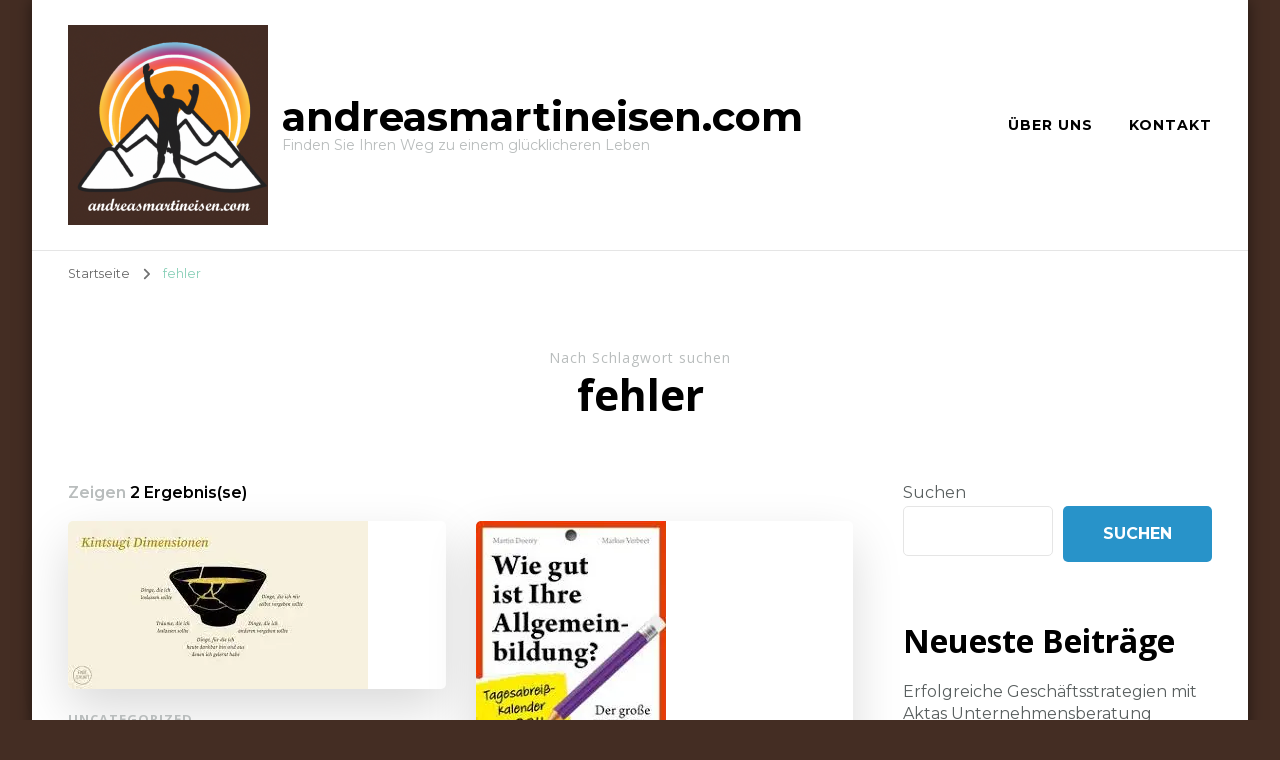

--- FILE ---
content_type: text/html; charset=UTF-8
request_url: https://andreasmartineisen.com/tag/fehler/
body_size: 15415
content:
    <!DOCTYPE html>
    <html lang="de">
    <head itemscope itemtype="http://schema.org/WebSite">
	    <meta charset="UTF-8">
    <meta name="viewport" content="width=device-width, initial-scale=1">
    <link rel="profile" href="http://gmpg.org/xfn/11">
    <meta name='robots' content='index, follow, max-image-preview:large, max-snippet:-1, max-video-preview:-1' />

	<!-- This site is optimized with the Yoast SEO plugin v26.7 - https://yoast.com/wordpress/plugins/seo/ -->
	<title>fehler Archive - andreasmartineisen.com</title>
	<link rel="canonical" href="https://andreasmartineisen.com/tag/fehler/" />
	<meta property="og:locale" content="de_DE" />
	<meta property="og:type" content="article" />
	<meta property="og:title" content="fehler Archive - andreasmartineisen.com" />
	<meta property="og:url" content="https://andreasmartineisen.com/tag/fehler/" />
	<meta property="og:site_name" content="andreasmartineisen.com" />
	<meta name="twitter:card" content="summary_large_image" />
	<script type="application/ld+json" class="yoast-schema-graph">{"@context":"https://schema.org","@graph":[{"@type":"CollectionPage","@id":"https://andreasmartineisen.com/tag/fehler/","url":"https://andreasmartineisen.com/tag/fehler/","name":"fehler Archive - andreasmartineisen.com","isPartOf":{"@id":"https://andreasmartineisen.com/#website"},"primaryImageOfPage":{"@id":"https://andreasmartineisen.com/tag/fehler/#primaryimage"},"image":{"@id":"https://andreasmartineisen.com/tag/fehler/#primaryimage"},"thumbnailUrl":"https://i0.wp.com/andreasmartineisen.com/wp-content/uploads/2023/11/kintsugi-philosophie-0.jpg?fit=300%2C168&ssl=1","breadcrumb":{"@id":"https://andreasmartineisen.com/tag/fehler/#breadcrumb"},"inLanguage":"de"},{"@type":"ImageObject","inLanguage":"de","@id":"https://andreasmartineisen.com/tag/fehler/#primaryimage","url":"https://i0.wp.com/andreasmartineisen.com/wp-content/uploads/2023/11/kintsugi-philosophie-0.jpg?fit=300%2C168&ssl=1","contentUrl":"https://i0.wp.com/andreasmartineisen.com/wp-content/uploads/2023/11/kintsugi-philosophie-0.jpg?fit=300%2C168&ssl=1","width":300,"height":168,"caption":"kintsugi philosophie"},{"@type":"BreadcrumbList","@id":"https://andreasmartineisen.com/tag/fehler/#breadcrumb","itemListElement":[{"@type":"ListItem","position":1,"name":"Startseite","item":"https://andreasmartineisen.com/"},{"@type":"ListItem","position":2,"name":"fehler"}]},{"@type":"WebSite","@id":"https://andreasmartineisen.com/#website","url":"https://andreasmartineisen.com/","name":"andreasmartineisen.com","description":"Finden Sie Ihren Weg zu einem glücklicheren Leben ","publisher":{"@id":"https://andreasmartineisen.com/#organization"},"potentialAction":[{"@type":"SearchAction","target":{"@type":"EntryPoint","urlTemplate":"https://andreasmartineisen.com/?s={search_term_string}"},"query-input":{"@type":"PropertyValueSpecification","valueRequired":true,"valueName":"search_term_string"}}],"inLanguage":"de"},{"@type":"Organization","@id":"https://andreasmartineisen.com/#organization","name":"andreasmartineisen.com","url":"https://andreasmartineisen.com/","logo":{"@type":"ImageObject","inLanguage":"de","@id":"https://andreasmartineisen.com/#/schema/logo/image/","url":"https://i0.wp.com/andreasmartineisen.com/wp-content/uploads/2023/01/logo-1.png?fit=200%2C200&ssl=1","contentUrl":"https://i0.wp.com/andreasmartineisen.com/wp-content/uploads/2023/01/logo-1.png?fit=200%2C200&ssl=1","width":200,"height":200,"caption":"andreasmartineisen.com"},"image":{"@id":"https://andreasmartineisen.com/#/schema/logo/image/"}}]}</script>
	<!-- / Yoast SEO plugin. -->


<link rel='dns-prefetch' href='//stats.wp.com' />
<link rel='dns-prefetch' href='//fonts.googleapis.com' />
<link rel='preconnect' href='//i0.wp.com' />
<link rel='preconnect' href='//c0.wp.com' />
<link rel="alternate" type="application/rss+xml" title="andreasmartineisen.com &raquo; Feed" href="https://andreasmartineisen.com/feed/" />
<link rel="alternate" type="application/rss+xml" title="andreasmartineisen.com &raquo; Kommentar-Feed" href="https://andreasmartineisen.com/comments/feed/" />
<link rel="alternate" type="application/rss+xml" title="andreasmartineisen.com &raquo; fehler Schlagwort-Feed" href="https://andreasmartineisen.com/tag/fehler/feed/" />
<style id='wp-img-auto-sizes-contain-inline-css' type='text/css'>
img:is([sizes=auto i],[sizes^="auto," i]){contain-intrinsic-size:3000px 1500px}
/*# sourceURL=wp-img-auto-sizes-contain-inline-css */
</style>
<style id='wp-emoji-styles-inline-css' type='text/css'>

	img.wp-smiley, img.emoji {
		display: inline !important;
		border: none !important;
		box-shadow: none !important;
		height: 1em !important;
		width: 1em !important;
		margin: 0 0.07em !important;
		vertical-align: -0.1em !important;
		background: none !important;
		padding: 0 !important;
	}
/*# sourceURL=wp-emoji-styles-inline-css */
</style>
<style id='wp-block-library-inline-css' type='text/css'>
:root{--wp-block-synced-color:#7a00df;--wp-block-synced-color--rgb:122,0,223;--wp-bound-block-color:var(--wp-block-synced-color);--wp-editor-canvas-background:#ddd;--wp-admin-theme-color:#007cba;--wp-admin-theme-color--rgb:0,124,186;--wp-admin-theme-color-darker-10:#006ba1;--wp-admin-theme-color-darker-10--rgb:0,107,160.5;--wp-admin-theme-color-darker-20:#005a87;--wp-admin-theme-color-darker-20--rgb:0,90,135;--wp-admin-border-width-focus:2px}@media (min-resolution:192dpi){:root{--wp-admin-border-width-focus:1.5px}}.wp-element-button{cursor:pointer}:root .has-very-light-gray-background-color{background-color:#eee}:root .has-very-dark-gray-background-color{background-color:#313131}:root .has-very-light-gray-color{color:#eee}:root .has-very-dark-gray-color{color:#313131}:root .has-vivid-green-cyan-to-vivid-cyan-blue-gradient-background{background:linear-gradient(135deg,#00d084,#0693e3)}:root .has-purple-crush-gradient-background{background:linear-gradient(135deg,#34e2e4,#4721fb 50%,#ab1dfe)}:root .has-hazy-dawn-gradient-background{background:linear-gradient(135deg,#faaca8,#dad0ec)}:root .has-subdued-olive-gradient-background{background:linear-gradient(135deg,#fafae1,#67a671)}:root .has-atomic-cream-gradient-background{background:linear-gradient(135deg,#fdd79a,#004a59)}:root .has-nightshade-gradient-background{background:linear-gradient(135deg,#330968,#31cdcf)}:root .has-midnight-gradient-background{background:linear-gradient(135deg,#020381,#2874fc)}:root{--wp--preset--font-size--normal:16px;--wp--preset--font-size--huge:42px}.has-regular-font-size{font-size:1em}.has-larger-font-size{font-size:2.625em}.has-normal-font-size{font-size:var(--wp--preset--font-size--normal)}.has-huge-font-size{font-size:var(--wp--preset--font-size--huge)}.has-text-align-center{text-align:center}.has-text-align-left{text-align:left}.has-text-align-right{text-align:right}.has-fit-text{white-space:nowrap!important}#end-resizable-editor-section{display:none}.aligncenter{clear:both}.items-justified-left{justify-content:flex-start}.items-justified-center{justify-content:center}.items-justified-right{justify-content:flex-end}.items-justified-space-between{justify-content:space-between}.screen-reader-text{border:0;clip-path:inset(50%);height:1px;margin:-1px;overflow:hidden;padding:0;position:absolute;width:1px;word-wrap:normal!important}.screen-reader-text:focus{background-color:#ddd;clip-path:none;color:#444;display:block;font-size:1em;height:auto;left:5px;line-height:normal;padding:15px 23px 14px;text-decoration:none;top:5px;width:auto;z-index:100000}html :where(.has-border-color){border-style:solid}html :where([style*=border-top-color]){border-top-style:solid}html :where([style*=border-right-color]){border-right-style:solid}html :where([style*=border-bottom-color]){border-bottom-style:solid}html :where([style*=border-left-color]){border-left-style:solid}html :where([style*=border-width]){border-style:solid}html :where([style*=border-top-width]){border-top-style:solid}html :where([style*=border-right-width]){border-right-style:solid}html :where([style*=border-bottom-width]){border-bottom-style:solid}html :where([style*=border-left-width]){border-left-style:solid}html :where(img[class*=wp-image-]){height:auto;max-width:100%}:where(figure){margin:0 0 1em}html :where(.is-position-sticky){--wp-admin--admin-bar--position-offset:var(--wp-admin--admin-bar--height,0px)}@media screen and (max-width:600px){html :where(.is-position-sticky){--wp-admin--admin-bar--position-offset:0px}}

/*# sourceURL=wp-block-library-inline-css */
</style><style id='wp-block-archives-inline-css' type='text/css'>
.wp-block-archives{box-sizing:border-box}.wp-block-archives-dropdown label{display:block}
/*# sourceURL=https://c0.wp.com/c/6.9/wp-includes/blocks/archives/style.min.css */
</style>
<style id='wp-block-categories-inline-css' type='text/css'>
.wp-block-categories{box-sizing:border-box}.wp-block-categories.alignleft{margin-right:2em}.wp-block-categories.alignright{margin-left:2em}.wp-block-categories.wp-block-categories-dropdown.aligncenter{text-align:center}.wp-block-categories .wp-block-categories__label{display:block;width:100%}
/*# sourceURL=https://c0.wp.com/c/6.9/wp-includes/blocks/categories/style.min.css */
</style>
<style id='wp-block-heading-inline-css' type='text/css'>
h1:where(.wp-block-heading).has-background,h2:where(.wp-block-heading).has-background,h3:where(.wp-block-heading).has-background,h4:where(.wp-block-heading).has-background,h5:where(.wp-block-heading).has-background,h6:where(.wp-block-heading).has-background{padding:1.25em 2.375em}h1.has-text-align-left[style*=writing-mode]:where([style*=vertical-lr]),h1.has-text-align-right[style*=writing-mode]:where([style*=vertical-rl]),h2.has-text-align-left[style*=writing-mode]:where([style*=vertical-lr]),h2.has-text-align-right[style*=writing-mode]:where([style*=vertical-rl]),h3.has-text-align-left[style*=writing-mode]:where([style*=vertical-lr]),h3.has-text-align-right[style*=writing-mode]:where([style*=vertical-rl]),h4.has-text-align-left[style*=writing-mode]:where([style*=vertical-lr]),h4.has-text-align-right[style*=writing-mode]:where([style*=vertical-rl]),h5.has-text-align-left[style*=writing-mode]:where([style*=vertical-lr]),h5.has-text-align-right[style*=writing-mode]:where([style*=vertical-rl]),h6.has-text-align-left[style*=writing-mode]:where([style*=vertical-lr]),h6.has-text-align-right[style*=writing-mode]:where([style*=vertical-rl]){rotate:180deg}
/*# sourceURL=https://c0.wp.com/c/6.9/wp-includes/blocks/heading/style.min.css */
</style>
<style id='wp-block-latest-comments-inline-css' type='text/css'>
ol.wp-block-latest-comments{box-sizing:border-box;margin-left:0}:where(.wp-block-latest-comments:not([style*=line-height] .wp-block-latest-comments__comment)){line-height:1.1}:where(.wp-block-latest-comments:not([style*=line-height] .wp-block-latest-comments__comment-excerpt p)){line-height:1.8}.has-dates :where(.wp-block-latest-comments:not([style*=line-height])),.has-excerpts :where(.wp-block-latest-comments:not([style*=line-height])){line-height:1.5}.wp-block-latest-comments .wp-block-latest-comments{padding-left:0}.wp-block-latest-comments__comment{list-style:none;margin-bottom:1em}.has-avatars .wp-block-latest-comments__comment{list-style:none;min-height:2.25em}.has-avatars .wp-block-latest-comments__comment .wp-block-latest-comments__comment-excerpt,.has-avatars .wp-block-latest-comments__comment .wp-block-latest-comments__comment-meta{margin-left:3.25em}.wp-block-latest-comments__comment-excerpt p{font-size:.875em;margin:.36em 0 1.4em}.wp-block-latest-comments__comment-date{display:block;font-size:.75em}.wp-block-latest-comments .avatar,.wp-block-latest-comments__comment-avatar{border-radius:1.5em;display:block;float:left;height:2.5em;margin-right:.75em;width:2.5em}.wp-block-latest-comments[class*=-font-size] a,.wp-block-latest-comments[style*=font-size] a{font-size:inherit}
/*# sourceURL=https://c0.wp.com/c/6.9/wp-includes/blocks/latest-comments/style.min.css */
</style>
<style id='wp-block-latest-posts-inline-css' type='text/css'>
.wp-block-latest-posts{box-sizing:border-box}.wp-block-latest-posts.alignleft{margin-right:2em}.wp-block-latest-posts.alignright{margin-left:2em}.wp-block-latest-posts.wp-block-latest-posts__list{list-style:none}.wp-block-latest-posts.wp-block-latest-posts__list li{clear:both;overflow-wrap:break-word}.wp-block-latest-posts.is-grid{display:flex;flex-wrap:wrap}.wp-block-latest-posts.is-grid li{margin:0 1.25em 1.25em 0;width:100%}@media (min-width:600px){.wp-block-latest-posts.columns-2 li{width:calc(50% - .625em)}.wp-block-latest-posts.columns-2 li:nth-child(2n){margin-right:0}.wp-block-latest-posts.columns-3 li{width:calc(33.33333% - .83333em)}.wp-block-latest-posts.columns-3 li:nth-child(3n){margin-right:0}.wp-block-latest-posts.columns-4 li{width:calc(25% - .9375em)}.wp-block-latest-posts.columns-4 li:nth-child(4n){margin-right:0}.wp-block-latest-posts.columns-5 li{width:calc(20% - 1em)}.wp-block-latest-posts.columns-5 li:nth-child(5n){margin-right:0}.wp-block-latest-posts.columns-6 li{width:calc(16.66667% - 1.04167em)}.wp-block-latest-posts.columns-6 li:nth-child(6n){margin-right:0}}:root :where(.wp-block-latest-posts.is-grid){padding:0}:root :where(.wp-block-latest-posts.wp-block-latest-posts__list){padding-left:0}.wp-block-latest-posts__post-author,.wp-block-latest-posts__post-date{display:block;font-size:.8125em}.wp-block-latest-posts__post-excerpt,.wp-block-latest-posts__post-full-content{margin-bottom:1em;margin-top:.5em}.wp-block-latest-posts__featured-image a{display:inline-block}.wp-block-latest-posts__featured-image img{height:auto;max-width:100%;width:auto}.wp-block-latest-posts__featured-image.alignleft{float:left;margin-right:1em}.wp-block-latest-posts__featured-image.alignright{float:right;margin-left:1em}.wp-block-latest-posts__featured-image.aligncenter{margin-bottom:1em;text-align:center}
/*# sourceURL=https://c0.wp.com/c/6.9/wp-includes/blocks/latest-posts/style.min.css */
</style>
<style id='wp-block-search-inline-css' type='text/css'>
.wp-block-search__button{margin-left:10px;word-break:normal}.wp-block-search__button.has-icon{line-height:0}.wp-block-search__button svg{height:1.25em;min-height:24px;min-width:24px;width:1.25em;fill:currentColor;vertical-align:text-bottom}:where(.wp-block-search__button){border:1px solid #ccc;padding:6px 10px}.wp-block-search__inside-wrapper{display:flex;flex:auto;flex-wrap:nowrap;max-width:100%}.wp-block-search__label{width:100%}.wp-block-search.wp-block-search__button-only .wp-block-search__button{box-sizing:border-box;display:flex;flex-shrink:0;justify-content:center;margin-left:0;max-width:100%}.wp-block-search.wp-block-search__button-only .wp-block-search__inside-wrapper{min-width:0!important;transition-property:width}.wp-block-search.wp-block-search__button-only .wp-block-search__input{flex-basis:100%;transition-duration:.3s}.wp-block-search.wp-block-search__button-only.wp-block-search__searchfield-hidden,.wp-block-search.wp-block-search__button-only.wp-block-search__searchfield-hidden .wp-block-search__inside-wrapper{overflow:hidden}.wp-block-search.wp-block-search__button-only.wp-block-search__searchfield-hidden .wp-block-search__input{border-left-width:0!important;border-right-width:0!important;flex-basis:0;flex-grow:0;margin:0;min-width:0!important;padding-left:0!important;padding-right:0!important;width:0!important}:where(.wp-block-search__input){appearance:none;border:1px solid #949494;flex-grow:1;font-family:inherit;font-size:inherit;font-style:inherit;font-weight:inherit;letter-spacing:inherit;line-height:inherit;margin-left:0;margin-right:0;min-width:3rem;padding:8px;text-decoration:unset!important;text-transform:inherit}:where(.wp-block-search__button-inside .wp-block-search__inside-wrapper){background-color:#fff;border:1px solid #949494;box-sizing:border-box;padding:4px}:where(.wp-block-search__button-inside .wp-block-search__inside-wrapper) .wp-block-search__input{border:none;border-radius:0;padding:0 4px}:where(.wp-block-search__button-inside .wp-block-search__inside-wrapper) .wp-block-search__input:focus{outline:none}:where(.wp-block-search__button-inside .wp-block-search__inside-wrapper) :where(.wp-block-search__button){padding:4px 8px}.wp-block-search.aligncenter .wp-block-search__inside-wrapper{margin:auto}.wp-block[data-align=right] .wp-block-search.wp-block-search__button-only .wp-block-search__inside-wrapper{float:right}
/*# sourceURL=https://c0.wp.com/c/6.9/wp-includes/blocks/search/style.min.css */
</style>
<style id='wp-block-group-inline-css' type='text/css'>
.wp-block-group{box-sizing:border-box}:where(.wp-block-group.wp-block-group-is-layout-constrained){position:relative}
/*# sourceURL=https://c0.wp.com/c/6.9/wp-includes/blocks/group/style.min.css */
</style>
<style id='global-styles-inline-css' type='text/css'>
:root{--wp--preset--aspect-ratio--square: 1;--wp--preset--aspect-ratio--4-3: 4/3;--wp--preset--aspect-ratio--3-4: 3/4;--wp--preset--aspect-ratio--3-2: 3/2;--wp--preset--aspect-ratio--2-3: 2/3;--wp--preset--aspect-ratio--16-9: 16/9;--wp--preset--aspect-ratio--9-16: 9/16;--wp--preset--color--black: #000000;--wp--preset--color--cyan-bluish-gray: #abb8c3;--wp--preset--color--white: #ffffff;--wp--preset--color--pale-pink: #f78da7;--wp--preset--color--vivid-red: #cf2e2e;--wp--preset--color--luminous-vivid-orange: #ff6900;--wp--preset--color--luminous-vivid-amber: #fcb900;--wp--preset--color--light-green-cyan: #7bdcb5;--wp--preset--color--vivid-green-cyan: #00d084;--wp--preset--color--pale-cyan-blue: #8ed1fc;--wp--preset--color--vivid-cyan-blue: #0693e3;--wp--preset--color--vivid-purple: #9b51e0;--wp--preset--gradient--vivid-cyan-blue-to-vivid-purple: linear-gradient(135deg,rgb(6,147,227) 0%,rgb(155,81,224) 100%);--wp--preset--gradient--light-green-cyan-to-vivid-green-cyan: linear-gradient(135deg,rgb(122,220,180) 0%,rgb(0,208,130) 100%);--wp--preset--gradient--luminous-vivid-amber-to-luminous-vivid-orange: linear-gradient(135deg,rgb(252,185,0) 0%,rgb(255,105,0) 100%);--wp--preset--gradient--luminous-vivid-orange-to-vivid-red: linear-gradient(135deg,rgb(255,105,0) 0%,rgb(207,46,46) 100%);--wp--preset--gradient--very-light-gray-to-cyan-bluish-gray: linear-gradient(135deg,rgb(238,238,238) 0%,rgb(169,184,195) 100%);--wp--preset--gradient--cool-to-warm-spectrum: linear-gradient(135deg,rgb(74,234,220) 0%,rgb(151,120,209) 20%,rgb(207,42,186) 40%,rgb(238,44,130) 60%,rgb(251,105,98) 80%,rgb(254,248,76) 100%);--wp--preset--gradient--blush-light-purple: linear-gradient(135deg,rgb(255,206,236) 0%,rgb(152,150,240) 100%);--wp--preset--gradient--blush-bordeaux: linear-gradient(135deg,rgb(254,205,165) 0%,rgb(254,45,45) 50%,rgb(107,0,62) 100%);--wp--preset--gradient--luminous-dusk: linear-gradient(135deg,rgb(255,203,112) 0%,rgb(199,81,192) 50%,rgb(65,88,208) 100%);--wp--preset--gradient--pale-ocean: linear-gradient(135deg,rgb(255,245,203) 0%,rgb(182,227,212) 50%,rgb(51,167,181) 100%);--wp--preset--gradient--electric-grass: linear-gradient(135deg,rgb(202,248,128) 0%,rgb(113,206,126) 100%);--wp--preset--gradient--midnight: linear-gradient(135deg,rgb(2,3,129) 0%,rgb(40,116,252) 100%);--wp--preset--font-size--small: 13px;--wp--preset--font-size--medium: 20px;--wp--preset--font-size--large: 36px;--wp--preset--font-size--x-large: 42px;--wp--preset--spacing--20: 0.44rem;--wp--preset--spacing--30: 0.67rem;--wp--preset--spacing--40: 1rem;--wp--preset--spacing--50: 1.5rem;--wp--preset--spacing--60: 2.25rem;--wp--preset--spacing--70: 3.38rem;--wp--preset--spacing--80: 5.06rem;--wp--preset--shadow--natural: 6px 6px 9px rgba(0, 0, 0, 0.2);--wp--preset--shadow--deep: 12px 12px 50px rgba(0, 0, 0, 0.4);--wp--preset--shadow--sharp: 6px 6px 0px rgba(0, 0, 0, 0.2);--wp--preset--shadow--outlined: 6px 6px 0px -3px rgb(255, 255, 255), 6px 6px rgb(0, 0, 0);--wp--preset--shadow--crisp: 6px 6px 0px rgb(0, 0, 0);}:where(.is-layout-flex){gap: 0.5em;}:where(.is-layout-grid){gap: 0.5em;}body .is-layout-flex{display: flex;}.is-layout-flex{flex-wrap: wrap;align-items: center;}.is-layout-flex > :is(*, div){margin: 0;}body .is-layout-grid{display: grid;}.is-layout-grid > :is(*, div){margin: 0;}:where(.wp-block-columns.is-layout-flex){gap: 2em;}:where(.wp-block-columns.is-layout-grid){gap: 2em;}:where(.wp-block-post-template.is-layout-flex){gap: 1.25em;}:where(.wp-block-post-template.is-layout-grid){gap: 1.25em;}.has-black-color{color: var(--wp--preset--color--black) !important;}.has-cyan-bluish-gray-color{color: var(--wp--preset--color--cyan-bluish-gray) !important;}.has-white-color{color: var(--wp--preset--color--white) !important;}.has-pale-pink-color{color: var(--wp--preset--color--pale-pink) !important;}.has-vivid-red-color{color: var(--wp--preset--color--vivid-red) !important;}.has-luminous-vivid-orange-color{color: var(--wp--preset--color--luminous-vivid-orange) !important;}.has-luminous-vivid-amber-color{color: var(--wp--preset--color--luminous-vivid-amber) !important;}.has-light-green-cyan-color{color: var(--wp--preset--color--light-green-cyan) !important;}.has-vivid-green-cyan-color{color: var(--wp--preset--color--vivid-green-cyan) !important;}.has-pale-cyan-blue-color{color: var(--wp--preset--color--pale-cyan-blue) !important;}.has-vivid-cyan-blue-color{color: var(--wp--preset--color--vivid-cyan-blue) !important;}.has-vivid-purple-color{color: var(--wp--preset--color--vivid-purple) !important;}.has-black-background-color{background-color: var(--wp--preset--color--black) !important;}.has-cyan-bluish-gray-background-color{background-color: var(--wp--preset--color--cyan-bluish-gray) !important;}.has-white-background-color{background-color: var(--wp--preset--color--white) !important;}.has-pale-pink-background-color{background-color: var(--wp--preset--color--pale-pink) !important;}.has-vivid-red-background-color{background-color: var(--wp--preset--color--vivid-red) !important;}.has-luminous-vivid-orange-background-color{background-color: var(--wp--preset--color--luminous-vivid-orange) !important;}.has-luminous-vivid-amber-background-color{background-color: var(--wp--preset--color--luminous-vivid-amber) !important;}.has-light-green-cyan-background-color{background-color: var(--wp--preset--color--light-green-cyan) !important;}.has-vivid-green-cyan-background-color{background-color: var(--wp--preset--color--vivid-green-cyan) !important;}.has-pale-cyan-blue-background-color{background-color: var(--wp--preset--color--pale-cyan-blue) !important;}.has-vivid-cyan-blue-background-color{background-color: var(--wp--preset--color--vivid-cyan-blue) !important;}.has-vivid-purple-background-color{background-color: var(--wp--preset--color--vivid-purple) !important;}.has-black-border-color{border-color: var(--wp--preset--color--black) !important;}.has-cyan-bluish-gray-border-color{border-color: var(--wp--preset--color--cyan-bluish-gray) !important;}.has-white-border-color{border-color: var(--wp--preset--color--white) !important;}.has-pale-pink-border-color{border-color: var(--wp--preset--color--pale-pink) !important;}.has-vivid-red-border-color{border-color: var(--wp--preset--color--vivid-red) !important;}.has-luminous-vivid-orange-border-color{border-color: var(--wp--preset--color--luminous-vivid-orange) !important;}.has-luminous-vivid-amber-border-color{border-color: var(--wp--preset--color--luminous-vivid-amber) !important;}.has-light-green-cyan-border-color{border-color: var(--wp--preset--color--light-green-cyan) !important;}.has-vivid-green-cyan-border-color{border-color: var(--wp--preset--color--vivid-green-cyan) !important;}.has-pale-cyan-blue-border-color{border-color: var(--wp--preset--color--pale-cyan-blue) !important;}.has-vivid-cyan-blue-border-color{border-color: var(--wp--preset--color--vivid-cyan-blue) !important;}.has-vivid-purple-border-color{border-color: var(--wp--preset--color--vivid-purple) !important;}.has-vivid-cyan-blue-to-vivid-purple-gradient-background{background: var(--wp--preset--gradient--vivid-cyan-blue-to-vivid-purple) !important;}.has-light-green-cyan-to-vivid-green-cyan-gradient-background{background: var(--wp--preset--gradient--light-green-cyan-to-vivid-green-cyan) !important;}.has-luminous-vivid-amber-to-luminous-vivid-orange-gradient-background{background: var(--wp--preset--gradient--luminous-vivid-amber-to-luminous-vivid-orange) !important;}.has-luminous-vivid-orange-to-vivid-red-gradient-background{background: var(--wp--preset--gradient--luminous-vivid-orange-to-vivid-red) !important;}.has-very-light-gray-to-cyan-bluish-gray-gradient-background{background: var(--wp--preset--gradient--very-light-gray-to-cyan-bluish-gray) !important;}.has-cool-to-warm-spectrum-gradient-background{background: var(--wp--preset--gradient--cool-to-warm-spectrum) !important;}.has-blush-light-purple-gradient-background{background: var(--wp--preset--gradient--blush-light-purple) !important;}.has-blush-bordeaux-gradient-background{background: var(--wp--preset--gradient--blush-bordeaux) !important;}.has-luminous-dusk-gradient-background{background: var(--wp--preset--gradient--luminous-dusk) !important;}.has-pale-ocean-gradient-background{background: var(--wp--preset--gradient--pale-ocean) !important;}.has-electric-grass-gradient-background{background: var(--wp--preset--gradient--electric-grass) !important;}.has-midnight-gradient-background{background: var(--wp--preset--gradient--midnight) !important;}.has-small-font-size{font-size: var(--wp--preset--font-size--small) !important;}.has-medium-font-size{font-size: var(--wp--preset--font-size--medium) !important;}.has-large-font-size{font-size: var(--wp--preset--font-size--large) !important;}.has-x-large-font-size{font-size: var(--wp--preset--font-size--x-large) !important;}
/*# sourceURL=global-styles-inline-css */
</style>

<style id='classic-theme-styles-inline-css' type='text/css'>
/*! This file is auto-generated */
.wp-block-button__link{color:#fff;background-color:#32373c;border-radius:9999px;box-shadow:none;text-decoration:none;padding:calc(.667em + 2px) calc(1.333em + 2px);font-size:1.125em}.wp-block-file__button{background:#32373c;color:#fff;text-decoration:none}
/*# sourceURL=/wp-includes/css/classic-themes.min.css */
</style>
<link rel='stylesheet' id='cptch_stylesheet-css' href='https://andreasmartineisen.com/wp-content/plugins/captcha-bws/css/front_end_style.css?ver=5.2.7' type='text/css' media='all' />
<link rel='stylesheet' id='dashicons-css' href='https://c0.wp.com/c/6.9/wp-includes/css/dashicons.min.css' type='text/css' media='all' />
<link rel='stylesheet' id='cptch_desktop_style-css' href='https://andreasmartineisen.com/wp-content/plugins/captcha-bws/css/desktop_style.css?ver=5.2.7' type='text/css' media='all' />
<link rel='stylesheet' id='owl-carousel-css' href='https://andreasmartineisen.com/wp-content/themes/blossom-coach/css/owl.carousel.min.css?ver=2.2.1' type='text/css' media='all' />
<link rel='stylesheet' id='animate-css' href='https://andreasmartineisen.com/wp-content/themes/blossom-coach/css/animate.min.css?ver=3.5.2' type='text/css' media='all' />
<link rel='stylesheet' id='blossom-coach-google-fonts-css' href='https://fonts.googleapis.com/css?family=Montserrat%3A100%2C200%2C300%2Cregular%2C500%2C600%2C700%2C800%2C900%2C100italic%2C200italic%2C300italic%2Citalic%2C500italic%2C600italic%2C700italic%2C800italic%2C900italic%7COpen+Sans%3A300%2Cregular%2C500%2C600%2C700%2C800%2C300italic%2Citalic%2C500italic%2C600italic%2C700italic%2C800italic%7CMontserrat%3A700' type='text/css' media='all' />
<link rel='stylesheet' id='life-coach-parent-style-css' href='https://andreasmartineisen.com/wp-content/themes/blossom-coach/style.css?ver=6.9' type='text/css' media='all' />
<link rel='stylesheet' id='blossom-coach-css' href='https://andreasmartineisen.com/wp-content/themes/life-coach/style.css?ver=1.1.1' type='text/css' media='all' />
<style id='blossom-coach-inline-css' type='text/css'>


    :root {
        --primary-font: Montserrat;
        --secondary-font: Open Sans;
    }
    
    .site-title, 
    .site-title-wrap .site-title{
        font-size   : 40px;
        font-family : Montserrat;
        font-weight : 700;
        font-style  : normal;
    }
    
    section#wheeloflife_section {
        background-color: #ecf9f5;
    }
/*# sourceURL=blossom-coach-inline-css */
</style>
<script type="text/javascript" src="https://c0.wp.com/c/6.9/wp-includes/js/jquery/jquery.min.js" id="jquery-core-js"></script>
<script type="text/javascript" src="https://c0.wp.com/c/6.9/wp-includes/js/jquery/jquery-migrate.min.js" id="jquery-migrate-js"></script>
<link rel="https://api.w.org/" href="https://andreasmartineisen.com/wp-json/" /><link rel="alternate" title="JSON" type="application/json" href="https://andreasmartineisen.com/wp-json/wp/v2/tags/589" /><link rel="EditURI" type="application/rsd+xml" title="RSD" href="https://andreasmartineisen.com/xmlrpc.php?rsd" />
<meta name="generator" content="WordPress 6.9" />
	<style>img#wpstats{display:none}</style>
		<link rel="apple-touch-icon" sizes="180x180" href="/wp-content/uploads/fbrfg/apple-touch-icon.png">
<link rel="icon" type="image/png" sizes="32x32" href="/wp-content/uploads/fbrfg/favicon-32x32.png">
<link rel="icon" type="image/png" sizes="16x16" href="/wp-content/uploads/fbrfg/favicon-16x16.png">
<link rel="manifest" href="/wp-content/uploads/fbrfg/site.webmanifest">
<link rel="mask-icon" href="/wp-content/uploads/fbrfg/safari-pinned-tab.svg" color="#5bbad5">
<link rel="shortcut icon" href="/wp-content/uploads/fbrfg/favicon.ico">
<meta name="msapplication-TileColor" content="#da532c">
<meta name="msapplication-config" content="/wp-content/uploads/fbrfg/browserconfig.xml">
<meta name="theme-color" content="#ffffff"><style type="text/css" id="custom-background-css">
body.custom-background { background-color: #442d23; }
</style>
	</head>

<body class="archive tag tag-fehler tag-589 custom-background wp-custom-logo wp-theme-blossom-coach wp-child-theme-life-coach hfeed custom-background-color grid-view rightsidebar" itemscope itemtype="http://schema.org/WebPage">

    <div id="page" class="site"><a aria-label="Zum Inhalt springen" class="skip-link" href="#content">Zum Inhalt springen</a>
        <header id="masthead" class="site-header" itemscope itemtype="http://schema.org/WPHeader">		
		        
        <div class="main-header">
			<div class="wrapper">
                        <div class="site-branding icon-text" itemscope itemtype="http://schema.org/Organization">
            <div class="site-logo"><a href="https://andreasmartineisen.com/" class="custom-logo-link" rel="home"><img width="200" height="200" src="https://i0.wp.com/andreasmartineisen.com/wp-content/uploads/2023/01/logo-1.png?fit=200%2C200&amp;ssl=1" class="custom-logo" alt="andreasmartineisen.com" decoding="async" /></a></div><!-- .site-logo -->            <div class="site-title-wrap">                    <p class="site-title" itemprop="name"><a href="https://andreasmartineisen.com/" rel="home" itemprop="url">andreasmartineisen.com</a></p>
                                    <p class="site-description">Finden Sie Ihren Weg zu einem glücklicheren Leben </p>
                </div>        </div><!-- .site-branding -->
    				<div class="menu-wrap">				
                        <nav id="site-navigation" class="main-navigation" itemscope itemtype="http://schema.org/SiteNavigationElement">
        <button type="button" class="toggle-button" data-toggle-target=".main-menu-modal" data-toggle-body-class="showing-main-menu-modal" aria-expanded="false" data-set-focus=".close-main-nav-toggle" aria-label="Mobile Navigation">
            <span class="toggle-bar"></span>
            <span class="toggle-bar"></span>
            <span class="toggle-bar"></span>
        </button>
        <div class="primary-menu-list main-menu-modal cover-modal" data-modal-target-string=".main-menu-modal">
            <button class="close close-main-nav-toggle" data-toggle-target=".main-menu-modal" data-toggle-body-class="showing-main-menu-modal" aria-expanded="false" data-set-focus=".main-menu-modal" aria-label="Mobile Navigation"><span></span></button>
            <div class="mobile-menu" aria-label="Mobil">
                <div class="menu-menu-1-container"><ul id="primary-menu" class="menu main-menu-modal"><li id="menu-item-167" class="menu-item menu-item-type-post_type menu-item-object-page menu-item-167"><a href="https://andreasmartineisen.com/ueber-uns/">Über uns</a></li>
<li id="menu-item-206" class="menu-item menu-item-type-post_type menu-item-object-page menu-item-206"><a href="https://andreasmartineisen.com/kontakt/">Kontakt</a></li>
</ul></div>            </div>
        </div>
    </nav><!-- #site-navigation -->     
    				</div><!-- .menu-wrap -->
			</div><!-- .wrapper -->
		</div><!-- .main-header -->				
	</header><!-- .site-header -->
    <div class="breadcrumb-wrapper"><div class="wrapper">
                <div id="crumbs" itemscope itemtype="http://schema.org/BreadcrumbList"> 
                    <span itemprop="itemListElement" itemscope itemtype="http://schema.org/ListItem">
                        <a itemprop="item" href="https://andreasmartineisen.com"><span itemprop="name">Startseite</span></a>
                        <meta itemprop="position" content="1" />
                        <span class="separator"><i class="fa fa-angle-right"></i></span>
                    </span><span class="current" itemprop="itemListElement" itemscope itemtype="http://schema.org/ListItem"><a itemprop="item" href="https://andreasmartineisen.com/tag/fehler/"><span itemprop="name">fehler</span></a><meta itemprop="position" content="2" /></span></div></div></div><!-- .breadcrumb-wrapper -->        <div id="content" class="site-content">        
                        <header class="page-header">
    			<div class="wrapper">
                <p class="subtitle">Nach Schlagwort suchen</p> <h1 class="page-title">fehler</h1>                </div><!-- .wrapper -->
    		</header><!-- .page-header -->
                            <div class="wrapper">
            
	<div id="primary" class="content-area">
        
        <span class="showing-result">Zeigen <span class="result">2 Ergebnis(se)</span></span>        
		<main id="main" class="site-main">

		
<article id="post-785" class="post-785 post type-post status-publish format-standard has-post-thumbnail hentry category-uncategorized tag-annahme-von-imperfektionen tag-aesthetik tag-bruchstellen tag-einzigartige-muster-des-lebens tag-fehler tag-gemeinschaft-aufbauen tag-goldhaltiger-lack tag-japanische-kunstform tag-keramik tag-kintsugi tag-kintsugi-philosophie tag-neues-ganze tag-perfektion tag-philosophie-hinter-kintsugi tag-reparieren tag-restaurieren tag-rueckschlaege-und-enttaeuschungen tag-schoenheit-der-reparatur tag-schoenheit-in-bruchstellen tag-schwaechen tag-verurteilung tag-wachstum-durch-herausforderungen tag-zeit-fuer-reparatur-nehmen tag-zwischenmenschliche-beziehungen grid-sizer" itemscope itemtype="https://schema.org/Blog">
	    <figure class="post-thumbnail"><a href="https://andreasmartineisen.com/uncategorized/kintsugi-philosophie/" itemprop="thumbnailUrl"><img width="300" height="168" src="https://i0.wp.com/andreasmartineisen.com/wp-content/uploads/2023/11/kintsugi-philosophie-0.jpg?resize=300%2C168&amp;ssl=1" class="attachment-blossom-coach-latest size-blossom-coach-latest wp-post-image" alt="kintsugi philosophie" itemprop="image" decoding="async" fetchpriority="high" srcset="https://i0.wp.com/andreasmartineisen.com/wp-content/uploads/2023/11/kintsugi-philosophie-0.jpg?w=300&amp;ssl=1 300w, https://i0.wp.com/andreasmartineisen.com/wp-content/uploads/2023/11/kintsugi-philosophie-0.jpg?resize=107%2C60&amp;ssl=1 107w" sizes="(max-width: 300px) 100vw, 300px" /></a></figure>    </figure><!-- .post-thumbnail -->
        <div class="article-content-wrap">
        <header class="entry-header">
		<div class="entry-meta"><div class="category" itemprop="about"><a href="https://andreasmartineisen.com/category/uncategorized/" rel="category tag">Uncategorized</a></div></div><h3 class="entry-title" itemprop="headline"><a href="https://andreasmartineisen.com/uncategorized/kintsugi-philosophie/" rel="bookmark">Die Schönheit der Kintsugi-Philosophie: Das Gold der Reparatur</a></h3>	</header>         
        <div class="entry-content" itemprop="text">
		<p>Die Kintsugi-Philosophie: Die Schönheit der Reparatur In der heutigen schnelllebigen Welt, in der alles nach Perfektion strebt, scheint die Idee, etwas zu reparieren oder zu restaurieren, oft veraltet zu sein. Doch eine alte japanische Kunstform namens Kintsugi lehrt uns eine wertvolle Lektion über die Schönheit der Reparatur und die Akzeptanz von Imperfektion. Kintsugi ist eine &hellip; </p>
	</div><!-- .entry-content -->
    	<footer class="entry-footer">
		<a href="https://andreasmartineisen.com/uncategorized/kintsugi-philosophie/" class="btn-link">Weiter lesen</a>	</footer><!-- .entry-footer -->
	    </div><!-- .article-content-wrap -->
</article><!-- #post-785 -->

<article id="post-138" class="post-138 post type-post status-publish format-standard has-post-thumbnail hentry category-category tag-allgemein tag-andere-menschen-lernen tag-aufmerksamkeit tag-erfahrung tag-fehler tag-fehler-machen tag-freude-bereitet tag-gedanken-beobachten tag-lernen tag-negative-gedanken tag-negative-gedanken-abbauen-positive-konzentrieren-halte-dein-wort-ehrlichkeit-versprechen-einhalten-zeit-planen-stress-verme tag-negative-gedanken-vermeiden tag-positiv-denken tag-positive-einstellung tag-positive-einstellung-entwickeln tag-positive-einstellung-helfen tag-wissen tag-ziele-erreichen grid-sizer" itemscope itemtype="https://schema.org/Blog">
	    <figure class="post-thumbnail"><a href="https://andreasmartineisen.com/category/allgemein/" itemprop="thumbnailUrl"><img width="190" height="266" src="https://i0.wp.com/andreasmartineisen.com/wp-content/uploads/2023/01/allgemein-17.jpg?resize=190%2C266&amp;ssl=1" class="attachment-blossom-coach-latest size-blossom-coach-latest wp-post-image" alt="" itemprop="image" decoding="async" /></a></figure>    </figure><!-- .post-thumbnail -->
        <div class="article-content-wrap">
        <header class="entry-header">
		<div class="entry-meta"><div class="category" itemprop="about"><a href="https://andreasmartineisen.com/category/category/" rel="category tag">category</a></div></div><h3 class="entry-title" itemprop="headline"><a href="https://andreasmartineisen.com/category/allgemein/" rel="bookmark">6 Tipps für allgemeine Verbesserungen</a></h3>	</header>         
        <div class="entry-content" itemprop="text">
		<p>6 allgemeine Tipps Sei immer aufmerksam und lerne aus deinen Fehlern. Habe eine positive Einstellung und vermeide negative Gedanken. Halte dein Wort, sei ehrlich und halte Versprechen ein. Plane deine Zeit sorgfältig, um Stress zu vermeiden. Sei höflich zu anderen Menschen und respektiere ihre Meinungen und Gefühle. Mach dir kleine Ziele, um Erfolg zu erzielen &hellip; </p>
	</div><!-- .entry-content -->
    	<footer class="entry-footer">
		<a href="https://andreasmartineisen.com/category/allgemein/" class="btn-link">Weiter lesen</a>	</footer><!-- .entry-footer -->
	    </div><!-- .article-content-wrap -->
</article><!-- #post-138 -->

		</main><!-- #main -->
        
                
	</div><!-- #primary -->


<aside id="secondary" class="widget-area" itemscope itemtype="http://schema.org/WPSideBar">
	<section id="block-2" class="widget widget_block widget_search"><form role="search" method="get" action="https://andreasmartineisen.com/" class="wp-block-search__button-outside wp-block-search__text-button wp-block-search"    ><label class="wp-block-search__label" for="wp-block-search__input-1" >Suchen</label><div class="wp-block-search__inside-wrapper" ><input class="wp-block-search__input" id="wp-block-search__input-1" placeholder="" value="" type="search" name="s" required /><button aria-label="Suchen" class="wp-block-search__button wp-element-button" type="submit" >Suchen</button></div></form></section><section id="block-3" class="widget widget_block"><div class="wp-block-group"><div class="wp-block-group__inner-container is-layout-flow wp-block-group-is-layout-flow"><h2 class="wp-block-heading">Neueste Beiträge
</h2><ul class="wp-block-latest-posts__list wp-block-latest-posts"><li><a class="wp-block-latest-posts__post-title" href="https://andreasmartineisen.com/uncategorized/aktas-unternehmensberatung/">Erfolgreiche Geschäftsstrategien mit Aktas Unternehmensberatung</a></li>
<li><a class="wp-block-latest-posts__post-title" href="https://andreasmartineisen.com/jonas/hans-jonas-philosoph/">Die Philosophie des bedeutenden Denkers Hans Jonas</a></li>
<li><a class="wp-block-latest-posts__post-title" href="https://andreasmartineisen.com/uncategorized/alles-ist-vorherbestimmt-philosophie/">Die Philosophie der Vorherbestimmung: Alles ist vorherbestimmt</a></li>
<li><a class="wp-block-latest-posts__post-title" href="https://andreasmartineisen.com/hobbes/leviathan-philosophie/">Die politische Philosophie des Leviathan: Eine Analyse von Thomas Hobbes&#8216; Werk</a></li>
<li><a class="wp-block-latest-posts__post-title" href="https://andreasmartineisen.com/alh/alh-psychologischer-berater/">Die Bedeutung eines ALH Psychologischen Beraters in der Lebensberatung</a></li>
</ul></div></div></section><section id="block-4" class="widget widget_block"><div class="wp-block-group"><div class="wp-block-group__inner-container is-layout-flow wp-block-group-is-layout-flow"><h2 class="wp-block-heading">Neueste Kommentare
</h2><div class="no-comments wp-block-latest-comments">Es sind keine Kommentare vorhanden.</div></div></div></section><section id="block-5" class="widget widget_block"><div class="wp-block-group"><div class="wp-block-group__inner-container is-layout-flow wp-block-group-is-layout-flow"><h2 class="wp-block-heading">Archiv
</h2><ul class="wp-block-archives-list wp-block-archives">	<li><a href='https://andreasmartineisen.com/2026/01/'>Januar 2026</a></li>
	<li><a href='https://andreasmartineisen.com/2025/12/'>Dezember 2025</a></li>
	<li><a href='https://andreasmartineisen.com/2025/11/'>November 2025</a></li>
	<li><a href='https://andreasmartineisen.com/2025/10/'>Oktober 2025</a></li>
	<li><a href='https://andreasmartineisen.com/2025/09/'>September 2025</a></li>
	<li><a href='https://andreasmartineisen.com/2025/08/'>August 2025</a></li>
	<li><a href='https://andreasmartineisen.com/2025/07/'>Juli 2025</a></li>
	<li><a href='https://andreasmartineisen.com/2025/06/'>Juni 2025</a></li>
	<li><a href='https://andreasmartineisen.com/2025/05/'>Mai 2025</a></li>
	<li><a href='https://andreasmartineisen.com/2025/04/'>April 2025</a></li>
	<li><a href='https://andreasmartineisen.com/2025/03/'>März 2025</a></li>
	<li><a href='https://andreasmartineisen.com/2025/02/'>Februar 2025</a></li>
	<li><a href='https://andreasmartineisen.com/2025/01/'>Januar 2025</a></li>
	<li><a href='https://andreasmartineisen.com/2024/12/'>Dezember 2024</a></li>
	<li><a href='https://andreasmartineisen.com/2024/11/'>November 2024</a></li>
	<li><a href='https://andreasmartineisen.com/2024/10/'>Oktober 2024</a></li>
	<li><a href='https://andreasmartineisen.com/2024/09/'>September 2024</a></li>
	<li><a href='https://andreasmartineisen.com/2024/08/'>August 2024</a></li>
	<li><a href='https://andreasmartineisen.com/2024/07/'>Juli 2024</a></li>
	<li><a href='https://andreasmartineisen.com/2024/06/'>Juni 2024</a></li>
	<li><a href='https://andreasmartineisen.com/2024/05/'>Mai 2024</a></li>
	<li><a href='https://andreasmartineisen.com/2024/04/'>April 2024</a></li>
	<li><a href='https://andreasmartineisen.com/2024/03/'>März 2024</a></li>
	<li><a href='https://andreasmartineisen.com/2024/02/'>Februar 2024</a></li>
	<li><a href='https://andreasmartineisen.com/2024/01/'>Januar 2024</a></li>
	<li><a href='https://andreasmartineisen.com/2023/12/'>Dezember 2023</a></li>
	<li><a href='https://andreasmartineisen.com/2023/11/'>November 2023</a></li>
	<li><a href='https://andreasmartineisen.com/2023/10/'>Oktober 2023</a></li>
	<li><a href='https://andreasmartineisen.com/2023/09/'>September 2023</a></li>
	<li><a href='https://andreasmartineisen.com/2023/08/'>August 2023</a></li>
	<li><a href='https://andreasmartineisen.com/2023/07/'>Juli 2023</a></li>
	<li><a href='https://andreasmartineisen.com/2023/06/'>Juni 2023</a></li>
	<li><a href='https://andreasmartineisen.com/2023/05/'>Mai 2023</a></li>
	<li><a href='https://andreasmartineisen.com/2023/04/'>April 2023</a></li>
	<li><a href='https://andreasmartineisen.com/2023/03/'>März 2023</a></li>
	<li><a href='https://andreasmartineisen.com/2023/02/'>Februar 2023</a></li>
	<li><a href='https://andreasmartineisen.com/2023/01/'>Januar 2023</a></li>
	<li><a href='https://andreasmartineisen.com/2022/12/'>Dezember 2022</a></li>
</ul></div></div></section><section id="block-6" class="widget widget_block"><div class="wp-block-group"><div class="wp-block-group__inner-container is-layout-flow wp-block-group-is-layout-flow"><h2 class="wp-block-heading">Kategorien</h2><ul class="wp-block-categories-list wp-block-categories">	<li class="cat-item cat-item-8694"><a href="https://andreasmartineisen.com/category/2020/">2020</a>
</li>
	<li class="cat-item cat-item-7891"><a href="https://andreasmartineisen.com/category/2021/">2021</a>
</li>
	<li class="cat-item cat-item-11132"><a href="https://andreasmartineisen.com/category/3sat/">3sat</a>
</li>
	<li class="cat-item cat-item-8204"><a href="https://andreasmartineisen.com/category/accenture/">accenture</a>
</li>
	<li class="cat-item cat-item-11145"><a href="https://andreasmartineisen.com/category/adorno/">adorno</a>
</li>
	<li class="cat-item cat-item-11153"><a href="https://andreasmartineisen.com/category/alh/">alh</a>
</li>
	<li class="cat-item cat-item-180"><a href="https://andreasmartineisen.com/category/angebot-ansatz-ansaetze/">angebot ansatz ansaetze</a>
</li>
	<li class="cat-item cat-item-5741"><a href="https://andreasmartineisen.com/category/aristoteles/">aristoteles</a>
</li>
	<li class="cat-item cat-item-7016"><a href="https://andreasmartineisen.com/category/arte/">arte</a>
</li>
	<li class="cat-item cat-item-11098"><a href="https://andreasmartineisen.com/category/axel-schroeder/">axel schröder</a>
</li>
	<li class="cat-item cat-item-6768"><a href="https://andreasmartineisen.com/category/bafa/">bafa</a>
</li>
	<li class="cat-item cat-item-6767"><a href="https://andreasmartineisen.com/category/bafa-foerderung/">bafa förderung</a>
</li>
	<li class="cat-item cat-item-9189"><a href="https://andreasmartineisen.com/category/bain/">bain</a>
</li>
	<li class="cat-item cat-item-3997"><a href="https://andreasmartineisen.com/category/bdu/">bdu</a>
</li>
	<li class="cat-item cat-item-419"><a href="https://andreasmartineisen.com/category/beduerfnisse-beduerfnis-bedarf/">beduerfnisse beduerfnis bedarf</a>
</li>
	<li class="cat-item cat-item-729"><a href="https://andreasmartineisen.com/category/begleiter/">begleiter</a>
</li>
	<li class="cat-item cat-item-56"><a href="https://andreasmartineisen.com/category/berater/">berater</a>
</li>
	<li class="cat-item cat-item-6832"><a href="https://andreasmartineisen.com/category/berger/">berger</a>
</li>
	<li class="cat-item cat-item-9172"><a href="https://andreasmartineisen.com/category/bertrand-russell/">bertrand russell</a>
</li>
	<li class="cat-item cat-item-710"><a href="https://andreasmartineisen.com/category/betreuer/">betreuer</a>
</li>
	<li class="cat-item cat-item-7419"><a href="https://andreasmartineisen.com/category/big-5/">big 5</a>
</li>
	<li class="cat-item cat-item-10291"><a href="https://andreasmartineisen.com/category/boston-consulting/">boston consulting</a>
</li>
	<li class="cat-item cat-item-4140"><a href="https://andreasmartineisen.com/category/brand-eins/">brand eins</a>
</li>
	<li class="cat-item cat-item-3998"><a href="https://andreasmartineisen.com/category/bund-deutscher-unternehmensberater/">bund deutscher unternehmensberater</a>
</li>
	<li class="cat-item cat-item-3581"><a href="https://andreasmartineisen.com/category/business-coaching/">business coaching</a>
</li>
	<li class="cat-item cat-item-10035"><a href="https://andreasmartineisen.com/category/bvm-gmbh/">bvm gmbh</a>
</li>
	<li class="cat-item cat-item-9143"><a href="https://andreasmartineisen.com/category/camus/">camus</a>
</li>
	<li class="cat-item cat-item-6442"><a href="https://andreasmartineisen.com/category/caritas/">caritas</a>
</li>
	<li class="cat-item cat-item-601"><a href="https://andreasmartineisen.com/category/category/">category</a>
</li>
	<li class="cat-item cat-item-3832"><a href="https://andreasmartineisen.com/category/change-management-coach/">change management coach</a>
</li>
	<li class="cat-item cat-item-16"><a href="https://andreasmartineisen.com/category/coach/">coach</a>
</li>
	<li class="cat-item cat-item-3754"><a href="https://andreasmartineisen.com/category/coaching-lebensberatung/">coaching lebensberatung</a>
</li>
	<li class="cat-item cat-item-548"><a href="https://andreasmartineisen.com/category/comments/">comments</a>
</li>
	<li class="cat-item cat-item-5934"><a href="https://andreasmartineisen.com/category/descartes/">descartes</a>
</li>
	<li class="cat-item cat-item-5027"><a href="https://andreasmartineisen.com/category/deutsch/">deutsch</a>
</li>
	<li class="cat-item cat-item-8548"><a href="https://andreasmartineisen.com/category/deutsche-consulting/">deutsche consulting</a>
</li>
	<li class="cat-item cat-item-8531"><a href="https://andreasmartineisen.com/category/deutsche-gesellschaft-fuer-philosophie/">deutsche gesellschaft für philosophie</a>
</li>
	<li class="cat-item cat-item-6823"><a href="https://andreasmartineisen.com/category/diakonie/">diakonie</a>
</li>
	<li class="cat-item cat-item-6498"><a href="https://andreasmartineisen.com/category/diogenes/">diogenes</a>
</li>
	<li class="cat-item cat-item-163"><a href="https://andreasmartineisen.com/category/disziplinen-portfolio-hintergrund-wissen-fachrichtungen-ausbildung/">disziplinen portfolio hintergrund wissen fachrichtungen ausbildung</a>
</li>
	<li class="cat-item cat-item-5537"><a href="https://andreasmartineisen.com/category/ehe/">ehe</a>
</li>
	<li class="cat-item cat-item-10693"><a href="https://andreasmartineisen.com/category/engelbrecht-unternehmensberatung/">engelbrecht unternehmensberatung</a>
</li>
	<li class="cat-item cat-item-5648"><a href="https://andreasmartineisen.com/category/englisch/">englisch</a>
</li>
	<li class="cat-item cat-item-9863"><a href="https://andreasmartineisen.com/category/ens/">ens</a>
</li>
	<li class="cat-item cat-item-4473"><a href="https://andreasmartineisen.com/category/epikur/">epikur</a>
</li>
	<li class="cat-item cat-item-4474"><a href="https://andreasmartineisen.com/category/epikureismus/">epikureismus</a>
</li>
	<li class="cat-item cat-item-4536"><a href="https://andreasmartineisen.com/category/erkenntnistheorie/">erkenntnistheorie</a>
</li>
	<li class="cat-item cat-item-3179"><a href="https://andreasmartineisen.com/category/ethik/">ethik</a>
</li>
	<li class="cat-item cat-item-4388"><a href="https://andreasmartineisen.com/category/eva-wlodarek/">eva wlodarek</a>
</li>
	<li class="cat-item cat-item-10311"><a href="https://andreasmartineisen.com/category/existenzgruendung/">existenzgründung</a>
</li>
	<li class="cat-item cat-item-7609"><a href="https://andreasmartineisen.com/category/ey/">ey</a>
</li>
	<li class="cat-item cat-item-3335"><a href="https://andreasmartineisen.com/category/familien/">familien</a>
</li>
	<li class="cat-item cat-item-5536"><a href="https://andreasmartineisen.com/category/familienberatung/">familienberatung</a>
</li>
	<li class="cat-item cat-item-8961"><a href="https://andreasmartineisen.com/category/fau/">fau</a>
</li>
	<li class="cat-item cat-item-85"><a href="https://andreasmartineisen.com/category/form-formen-rahmen-zusammenarbeit/">form formen rahmen zusammenarbeit</a>
</li>
	<li class="cat-item cat-item-6411"><a href="https://andreasmartineisen.com/category/francis-bacon/">francis bacon</a>
</li>
	<li class="cat-item cat-item-3888"><a href="https://andreasmartineisen.com/category/frau/">frau</a>
</li>
	<li class="cat-item cat-item-5579"><a href="https://andreasmartineisen.com/category/friedrich-nietzsche/">friedrich nietzsche</a>
</li>
	<li class="cat-item cat-item-8262"><a href="https://andreasmartineisen.com/category/gadamer/">gadamer</a>
</li>
	<li class="cat-item cat-item-11301"><a href="https://andreasmartineisen.com/category/george-berkeley/">george berkeley</a>
</li>
	<li class="cat-item cat-item-5798"><a href="https://andreasmartineisen.com/category/geschichte/">geschichte</a>
</li>
	<li class="cat-item cat-item-8745"><a href="https://andreasmartineisen.com/category/geschichtsphilosophie/">geschichtsphilosophie</a>
</li>
	<li class="cat-item cat-item-11179"><a href="https://andreasmartineisen.com/category/gladbach/">gladbach</a>
</li>
	<li class="cat-item cat-item-5505"><a href="https://andreasmartineisen.com/category/gmbh/">gmbh</a>
</li>
	<li class="cat-item cat-item-9414"><a href="https://andreasmartineisen.com/category/goethe-uni/">goethe uni</a>
</li>
	<li class="cat-item cat-item-7743"><a href="https://andreasmartineisen.com/category/gorgias/">gorgias</a>
</li>
	<li class="cat-item cat-item-9061"><a href="https://andreasmartineisen.com/category/habermas/">habermas</a>
</li>
	<li class="cat-item cat-item-4710"><a href="https://andreasmartineisen.com/category/hegel/">hegel</a>
</li>
	<li class="cat-item cat-item-10862"><a href="https://andreasmartineisen.com/category/hegel-werke/">hegel werke</a>
</li>
	<li class="cat-item cat-item-4803"><a href="https://andreasmartineisen.com/category/heidegger/">heidegger</a>
</li>
	<li class="cat-item cat-item-7623"><a href="https://andreasmartineisen.com/category/heidelberg/">heidelberg</a>
</li>
	<li class="cat-item cat-item-9909"><a href="https://andreasmartineisen.com/category/henri-bergson/">henri bergson</a>
</li>
	<li class="cat-item cat-item-8081"><a href="https://andreasmartineisen.com/category/hilfetelefon/">hilfetelefon</a>
</li>
	<li class="cat-item cat-item-8723"><a href="https://andreasmartineisen.com/category/hobbes/">hobbes</a>
</li>
	<li class="cat-item cat-item-10420"><a href="https://andreasmartineisen.com/category/hoerbuecher/">hörbücher</a>
</li>
	<li class="cat-item cat-item-7635"><a href="https://andreasmartineisen.com/category/hume/">hume</a>
</li>
	<li class="cat-item cat-item-5112"><a href="https://andreasmartineisen.com/category/husserl/">husserl</a>
</li>
	<li class="cat-item cat-item-7102"><a href="https://andreasmartineisen.com/category/ils/">ils</a>
</li>
	<li class="cat-item cat-item-7096"><a href="https://andreasmartineisen.com/category/immanuel-kant/">immanuel kant</a>
</li>
	<li class="cat-item cat-item-7090"><a href="https://andreasmartineisen.com/category/information-philosophie/">information philosophie</a>
</li>
	<li class="cat-item cat-item-8781"><a href="https://andreasmartineisen.com/category/ionische-naturphilosophie/">ionische naturphilosophie</a>
</li>
	<li class="cat-item cat-item-9336"><a href="https://andreasmartineisen.com/category/jaspers/">jaspers</a>
</li>
	<li class="cat-item cat-item-9351"><a href="https://andreasmartineisen.com/category/jean-paul-sartre/">jean paul sartre</a>
</li>
	<li class="cat-item cat-item-5338"><a href="https://andreasmartineisen.com/category/jobboerse/">jobbörse</a>
</li>
	<li class="cat-item cat-item-5028"><a href="https://andreasmartineisen.com/category/johann-gottlieb-fichte/">johann gottlieb fichte</a>
</li>
	<li class="cat-item cat-item-6370"><a href="https://andreasmartineisen.com/category/john-locke/">john locke</a>
</li>
	<li class="cat-item cat-item-11318"><a href="https://andreasmartineisen.com/category/jonas/">jonas</a>
</li>
	<li class="cat-item cat-item-11274"><a href="https://andreasmartineisen.com/category/jugendliche/">jugendliche</a>
</li>
	<li class="cat-item cat-item-5163"><a href="https://andreasmartineisen.com/category/kant/">kant</a>
</li>
	<li class="cat-item cat-item-9338"><a href="https://andreasmartineisen.com/category/karl/">karl</a>
</li>
	<li class="cat-item cat-item-9337"><a href="https://andreasmartineisen.com/category/karl-jaspers/">karl jaspers</a>
</li>
	<li class="cat-item cat-item-10348"><a href="https://andreasmartineisen.com/category/karl-popper/">karl popper</a>
</li>
	<li class="cat-item cat-item-10651"><a href="https://andreasmartineisen.com/category/kienbaum/">kienbaum</a>
</li>
	<li class="cat-item cat-item-9324"><a href="https://andreasmartineisen.com/category/kierkegaard/">kierkegaard</a>
</li>
	<li class="cat-item cat-item-7827"><a href="https://andreasmartineisen.com/category/kind/">kind</a>
</li>
	<li class="cat-item cat-item-7826"><a href="https://andreasmartineisen.com/category/kinder/">kinder</a>
</li>
	<li class="cat-item cat-item-7828"><a href="https://andreasmartineisen.com/category/kindern/">kindern</a>
</li>
	<li class="cat-item cat-item-10938"><a href="https://andreasmartineisen.com/category/konfuzius/">konfuzius</a>
</li>
	<li class="cat-item cat-item-8008"><a href="https://andreasmartineisen.com/category/kpmg/">kpmg</a>
</li>
	<li class="cat-item cat-item-10510"><a href="https://andreasmartineisen.com/category/latein/">latein</a>
</li>
	<li class="cat-item cat-item-10967"><a href="https://andreasmartineisen.com/category/laura-malina-seiler/">laura malina seiler</a>
</li>
	<li class="cat-item cat-item-3178"><a href="https://andreasmartineisen.com/category/lehrer/">lehrer</a>
</li>
	<li class="cat-item cat-item-6176"><a href="https://andreasmartineisen.com/category/leibniz/">leibniz</a>
</li>
	<li class="cat-item cat-item-7796"><a href="https://andreasmartineisen.com/category/lichtbewusstsein-philosophie/">lichtbewusstsein philosophie</a>
</li>
	<li class="cat-item cat-item-3582"><a href="https://andreasmartineisen.com/category/life-coaching/">life coaching</a>
</li>
	<li class="cat-item cat-item-3580"><a href="https://andreasmartineisen.com/category/life-und-business/">life und business</a>
</li>
	<li class="cat-item cat-item-10948"><a href="https://andreasmartineisen.com/category/lmu-muenchen/">lmu münchen</a>
</li>
	<li class="cat-item cat-item-6369"><a href="https://andreasmartineisen.com/category/locke/">locke</a>
</li>
	<li class="cat-item cat-item-7221"><a href="https://andreasmartineisen.com/category/ludwig-feuerbach/">ludwig feuerbach</a>
</li>
	<li class="cat-item cat-item-3333"><a href="https://andreasmartineisen.com/category/marketing/">marketing</a>
</li>
	<li class="cat-item cat-item-8302"><a href="https://andreasmartineisen.com/category/markus-gabriel/">markus gabriel</a>
</li>
	<li class="cat-item cat-item-6970"><a href="https://andreasmartineisen.com/category/mckinsey/">mckinsey</a>
</li>
	<li class="cat-item cat-item-497"><a href="https://andreasmartineisen.com/category/mentor/">mentor</a>
</li>
	<li class="cat-item cat-item-5522"><a href="https://andreasmartineisen.com/category/metaphysik/">metaphysik</a>
</li>
	<li class="cat-item cat-item-7571"><a href="https://andreasmartineisen.com/category/metzler/">metzler</a>
</li>
	<li class="cat-item cat-item-6812"><a href="https://andreasmartineisen.com/category/nachhaltige-beratung/">nachhaltige beratung</a>
</li>
	<li class="cat-item cat-item-6813"><a href="https://andreasmartineisen.com/category/nachhaltige-unternehmensberatung/">nachhaltige unternehmensberatung</a>
</li>
	<li class="cat-item cat-item-5143"><a href="https://andreasmartineisen.com/category/naturphilosophie/">naturphilosophie</a>
</li>
	<li class="cat-item cat-item-4688"><a href="https://andreasmartineisen.com/category/nietzsche/">nietzsche</a>
</li>
	<li class="cat-item cat-item-8667"><a href="https://andreasmartineisen.com/category/p3/">p3</a>
</li>
	<li class="cat-item cat-item-8977"><a href="https://andreasmartineisen.com/category/paarberatung/">paarberatung</a>
</li>
	<li class="cat-item cat-item-4945"><a href="https://andreasmartineisen.com/category/paracelsus/">paracelsus</a>
</li>
	<li class="cat-item cat-item-8598"><a href="https://andreasmartineisen.com/category/peter-sloterdijk/">peter sloterdijk</a>
</li>
	<li class="cat-item cat-item-6644"><a href="https://andreasmartineisen.com/category/phaidon/">phaidon</a>
</li>
	<li class="cat-item cat-item-5442"><a href="https://andreasmartineisen.com/category/philosophie/">philosophie</a>
</li>
	<li class="cat-item cat-item-4885"><a href="https://andreasmartineisen.com/category/philosophie-magazin/">philosophie magazin</a>
</li>
	<li class="cat-item cat-item-5552"><a href="https://andreasmartineisen.com/category/philosophie-woerterbuch/">philosophie wörterbuch</a>
</li>
	<li class="cat-item cat-item-6932"><a href="https://andreasmartineisen.com/category/philosophisches-forum/">philosophisches forum</a>
</li>
	<li class="cat-item cat-item-6952"><a href="https://andreasmartineisen.com/category/physik/">physik</a>
</li>
	<li class="cat-item cat-item-6559"><a href="https://andreasmartineisen.com/category/plato/">plato</a>
</li>
	<li class="cat-item cat-item-4768"><a href="https://andreasmartineisen.com/category/platon/">platon</a>
</li>
	<li class="cat-item cat-item-5359"><a href="https://andreasmartineisen.com/category/politeia/">politeia</a>
</li>
	<li class="cat-item cat-item-5072"><a href="https://andreasmartineisen.com/category/precht/">precht</a>
</li>
	<li class="cat-item cat-item-3352"><a href="https://andreasmartineisen.com/category/projektmanager/">projektmanager</a>
</li>
	<li class="cat-item cat-item-3243"><a href="https://andreasmartineisen.com/category/psychologe/">psychologe</a>
</li>
	<li class="cat-item cat-item-9301"><a href="https://andreasmartineisen.com/category/psychologie/">psychologie</a>
</li>
	<li class="cat-item cat-item-9489"><a href="https://andreasmartineisen.com/category/psychologische-unternehmensberatung/">psychologische unternehmensberatung</a>
</li>
	<li class="cat-item cat-item-7437"><a href="https://andreasmartineisen.com/category/pwc/">pwc</a>
</li>
	<li class="cat-item cat-item-7970"><a href="https://andreasmartineisen.com/category/pythagoras/">pythagoras</a>
</li>
	<li class="cat-item cat-item-9454"><a href="https://andreasmartineisen.com/category/quantenmechanik/">quantenmechanik</a>
</li>
	<li class="cat-item cat-item-9453"><a href="https://andreasmartineisen.com/category/quantentheorie/">quantentheorie</a>
</li>
	<li class="cat-item cat-item-8914"><a href="https://andreasmartineisen.com/category/reclam/">reclam</a>
</li>
	<li class="cat-item cat-item-10585"><a href="https://andreasmartineisen.com/category/religion/">religion</a>
</li>
	<li class="cat-item cat-item-6831"><a href="https://andreasmartineisen.com/category/roland-berger/">roland berger</a>
</li>
	<li class="cat-item cat-item-4731"><a href="https://andreasmartineisen.com/category/rousseau/">rousseau</a>
</li>
	<li class="cat-item cat-item-7488"><a href="https://andreasmartineisen.com/category/rub/">rub</a>
</li>
	<li class="cat-item cat-item-6854"><a href="https://andreasmartineisen.com/category/rwth/">rwth</a>
</li>
	<li class="cat-item cat-item-6573"><a href="https://andreasmartineisen.com/category/sartre/">sartre</a>
</li>
	<li class="cat-item cat-item-6760"><a href="https://andreasmartineisen.com/category/scheidung/">scheidung</a>
</li>
	<li class="cat-item cat-item-7530"><a href="https://andreasmartineisen.com/category/schelling/">schelling</a>
</li>
	<li class="cat-item cat-item-6752"><a href="https://andreasmartineisen.com/category/schmid/">schmid</a>
</li>
	<li class="cat-item cat-item-4450"><a href="https://andreasmartineisen.com/category/schopenhauer/">schopenhauer</a>
</li>
	<li class="cat-item cat-item-6012"><a href="https://andreasmartineisen.com/category/seneca/">seneca</a>
</li>
	<li class="cat-item cat-item-1583"><a href="https://andreasmartineisen.com/category/seo/">seo</a>
</li>
	<li class="cat-item cat-item-7885"><a href="https://andreasmartineisen.com/category/sgd/">sgd</a>
</li>
	<li class="cat-item cat-item-6574"><a href="https://andreasmartineisen.com/category/simone-de-beauvoir/">simone de beauvoir</a>
</li>
	<li class="cat-item cat-item-5980"><a href="https://andreasmartineisen.com/category/sokrates/">sokrates</a>
</li>
	<li class="cat-item cat-item-9747"><a href="https://andreasmartineisen.com/category/sosein/">sosein</a>
</li>
	<li class="cat-item cat-item-10894"><a href="https://andreasmartineisen.com/category/spinoza/">spinoza</a>
</li>
	<li class="cat-item cat-item-5468"><a href="https://andreasmartineisen.com/category/sprachphilosophie/">sprachphilosophie</a>
</li>
	<li class="cat-item cat-item-5050"><a href="https://andreasmartineisen.com/category/srf/">srf</a>
</li>
	<li class="cat-item cat-item-4181"><a href="https://andreasmartineisen.com/category/steuerberater/">steuerberater</a>
</li>
	<li class="cat-item cat-item-4993"><a href="https://andreasmartineisen.com/category/stiegler/">stiegler</a>
</li>
	<li class="cat-item cat-item-3952"><a href="https://andreasmartineisen.com/category/strategieberater/">strategieberater</a>
</li>
	<li class="cat-item cat-item-7859"><a href="https://andreasmartineisen.com/category/studentenwerk/">studentenwerk</a>
</li>
	<li class="cat-item cat-item-9004"><a href="https://andreasmartineisen.com/category/studentische-beratung/">studentische beratung</a>
</li>
	<li class="cat-item cat-item-4081"><a href="https://andreasmartineisen.com/category/studentische-unternehmensberatung/">studentische unternehmensberatung</a>
</li>
	<li class="cat-item cat-item-1582"><a href="https://andreasmartineisen.com/category/suchmaschinenoptimierung/">suchmaschinenoptimierung</a>
</li>
	<li class="cat-item cat-item-8554"><a href="https://andreasmartineisen.com/category/technische-unternehmensberatung/">technische unternehmensberatung</a>
</li>
	<li class="cat-item cat-item-3710"><a href="https://andreasmartineisen.com/category/telefon/">telefon</a>
</li>
	<li class="cat-item cat-item-6116"><a href="https://andreasmartineisen.com/category/thales-von-milet/">thales von milet</a>
</li>
	<li class="cat-item cat-item-10205"><a href="https://andreasmartineisen.com/category/theologie/">theologie</a>
</li>
	<li class="cat-item cat-item-49"><a href="https://andreasmartineisen.com/category/therapeut/">therapeut</a>
</li>
	<li class="cat-item cat-item-9574"><a href="https://andreasmartineisen.com/category/therapeuten/">therapeuten</a>
</li>
	<li class="cat-item cat-item-8724"><a href="https://andreasmartineisen.com/category/thomas/">thomas</a>
</li>
	<li class="cat-item cat-item-9836"><a href="https://andreasmartineisen.com/category/tierethik/">tierethik</a>
</li>
	<li class="cat-item cat-item-7269"><a href="https://andreasmartineisen.com/category/top-4/">top 4</a>
</li>
	<li class="cat-item cat-item-5277"><a href="https://andreasmartineisen.com/category/top-beratung/">top beratung</a>
</li>
	<li class="cat-item cat-item-70"><a href="https://andreasmartineisen.com/category/top-lebensberater/">top lebensberater</a>
</li>
	<li class="cat-item cat-item-138"><a href="https://andreasmartineisen.com/category/top-trainer/">top trainer</a>
</li>
	<li class="cat-item cat-item-6761"><a href="https://andreasmartineisen.com/category/trennung/">trennung</a>
</li>
	<li class="cat-item cat-item-3769"><a href="https://andreasmartineisen.com/category/trust-coach/">trust coach</a>
</li>
	<li class="cat-item cat-item-1"><a href="https://andreasmartineisen.com/category/uncategorized/">Uncategorized</a>
</li>
	<li class="cat-item cat-item-8772"><a href="https://andreasmartineisen.com/category/uni-due/">uni due</a>
</li>
	<li class="cat-item cat-item-10214"><a href="https://andreasmartineisen.com/category/uni-halle/">uni halle</a>
</li>
	<li class="cat-item cat-item-8503"><a href="https://andreasmartineisen.com/category/uni-hamburg/">uni hamburg</a>
</li>
	<li class="cat-item cat-item-7598"><a href="https://andreasmartineisen.com/category/uni-leipzig/">uni leipzig</a>
</li>
	<li class="cat-item cat-item-6787"><a href="https://andreasmartineisen.com/category/unternehmensberater/">unternehmensberater</a>
</li>
	<li class="cat-item cat-item-6990"><a href="https://andreasmartineisen.com/category/unternehmensberatung-strategie/">unternehmensberatung strategie</a>
</li>
	<li class="cat-item cat-item-3921"><a href="https://andreasmartineisen.com/category/veit-lindau/">veit lindau</a>
</li>
	<li class="cat-item cat-item-4266"><a href="https://andreasmartineisen.com/category/vertrieb/">vertrieb</a>
</li>
	<li class="cat-item cat-item-9608"><a href="https://andreasmartineisen.com/category/voltaire/">voltaire</a>
</li>
	<li class="cat-item cat-item-5966"><a href="https://andreasmartineisen.com/category/wilhelm/">wilhelm</a>
</li>
	<li class="cat-item cat-item-6751"><a href="https://andreasmartineisen.com/category/wilhelm-schmid/">wilhelm schmid</a>
</li>
	<li class="cat-item cat-item-9710"><a href="https://andreasmartineisen.com/category/wissenschaftstheorie/">wissenschaftstheorie</a>
</li>
	<li class="cat-item cat-item-4431"><a href="https://andreasmartineisen.com/category/wittgenstein/">wittgenstein</a>
</li>
	<li class="cat-item cat-item-8709"><a href="https://andreasmartineisen.com/category/wolfgang/">wolfgang</a>
</li>
	<li class="cat-item cat-item-6698"><a href="https://andreasmartineisen.com/category/wolfram/">wolfram</a>
</li>
	<li class="cat-item cat-item-383"><a href="https://andreasmartineisen.com/category/ziele/">ziele</a>
</li>
</ul></div></div></section></aside><!-- #secondary -->
            
        </div><!-- .wrapper -->        
    </div><!-- .site-content -->
        <footer id="colophon" class="site-footer" itemscope itemtype="http://schema.org/WPFooter">
        <div class="bottom-footer">
		<div class="wrapper">
			<div class="copyright">            
            <span>© Copyright 2023 <a href="https://andreasmartineisen.com">andreasmartineisen.com</a>.</span>               
            </div>
		</div><!-- .wrapper -->
	</div><!-- .bottom-footer -->
        <button aria-label="Zum Anfang gehen" class="back-to-top">
		<span>&#10140;</span>
	</button>
        </footer><!-- #colophon -->
        </div><!-- #page -->
    <script type="speculationrules">
{"prefetch":[{"source":"document","where":{"and":[{"href_matches":"/*"},{"not":{"href_matches":["/wp-*.php","/wp-admin/*","/wp-content/uploads/*","/wp-content/*","/wp-content/plugins/*","/wp-content/themes/life-coach/*","/wp-content/themes/blossom-coach/*","/*\\?(.+)"]}},{"not":{"selector_matches":"a[rel~=\"nofollow\"]"}},{"not":{"selector_matches":".no-prefetch, .no-prefetch a"}}]},"eagerness":"conservative"}]}
</script>
<script type="text/javascript" src="https://andreasmartineisen.com/wp-content/themes/blossom-coach/js/all.min.js?ver=6.1.1" id="all-js"></script>
<script type="text/javascript" src="https://andreasmartineisen.com/wp-content/themes/blossom-coach/js/v4-shims.min.js?ver=6.1.1" id="v4-shims-js"></script>
<script type="text/javascript" src="https://andreasmartineisen.com/wp-content/themes/blossom-coach/js/owl.carousel.min.js?ver=2.2.1" id="owl-carousel-js"></script>
<script type="text/javascript" src="https://andreasmartineisen.com/wp-content/themes/blossom-coach/js/owlcarousel2-a11ylayer.min.js?ver=0.2.1" id="owlcarousel2-a11ylayer-js"></script>
<script type="text/javascript" src="https://c0.wp.com/c/6.9/wp-includes/js/imagesloaded.min.js" id="imagesloaded-js"></script>
<script type="text/javascript" src="https://c0.wp.com/c/6.9/wp-includes/js/masonry.min.js" id="masonry-js"></script>
<script type="text/javascript" id="blossom-coach-js-extra">
/* <![CDATA[ */
var blossom_coach_data = {"rtl":"","animation":""};
//# sourceURL=blossom-coach-js-extra
/* ]]> */
</script>
<script type="text/javascript" src="https://andreasmartineisen.com/wp-content/themes/blossom-coach/js/custom.min.js?ver=1.1.1" id="blossom-coach-js"></script>
<script type="text/javascript" src="https://andreasmartineisen.com/wp-content/themes/blossom-coach/js/modal-accessibility.min.js?ver=1.1.1" id="blossom-coach-modal-js"></script>
<script type="text/javascript" id="jetpack-stats-js-before">
/* <![CDATA[ */
_stq = window._stq || [];
_stq.push([ "view", {"v":"ext","blog":"186095523","post":"0","tz":"0","srv":"andreasmartineisen.com","arch_tag":"fehler","arch_results":"2","j":"1:15.4"} ]);
_stq.push([ "clickTrackerInit", "186095523", "0" ]);
//# sourceURL=jetpack-stats-js-before
/* ]]> */
</script>
<script type="text/javascript" src="https://stats.wp.com/e-202603.js" id="jetpack-stats-js" defer="defer" data-wp-strategy="defer"></script>
<script id="wp-emoji-settings" type="application/json">
{"baseUrl":"https://s.w.org/images/core/emoji/17.0.2/72x72/","ext":".png","svgUrl":"https://s.w.org/images/core/emoji/17.0.2/svg/","svgExt":".svg","source":{"concatemoji":"https://andreasmartineisen.com/wp-includes/js/wp-emoji-release.min.js?ver=6.9"}}
</script>
<script type="module">
/* <![CDATA[ */
/*! This file is auto-generated */
const a=JSON.parse(document.getElementById("wp-emoji-settings").textContent),o=(window._wpemojiSettings=a,"wpEmojiSettingsSupports"),s=["flag","emoji"];function i(e){try{var t={supportTests:e,timestamp:(new Date).valueOf()};sessionStorage.setItem(o,JSON.stringify(t))}catch(e){}}function c(e,t,n){e.clearRect(0,0,e.canvas.width,e.canvas.height),e.fillText(t,0,0);t=new Uint32Array(e.getImageData(0,0,e.canvas.width,e.canvas.height).data);e.clearRect(0,0,e.canvas.width,e.canvas.height),e.fillText(n,0,0);const a=new Uint32Array(e.getImageData(0,0,e.canvas.width,e.canvas.height).data);return t.every((e,t)=>e===a[t])}function p(e,t){e.clearRect(0,0,e.canvas.width,e.canvas.height),e.fillText(t,0,0);var n=e.getImageData(16,16,1,1);for(let e=0;e<n.data.length;e++)if(0!==n.data[e])return!1;return!0}function u(e,t,n,a){switch(t){case"flag":return n(e,"\ud83c\udff3\ufe0f\u200d\u26a7\ufe0f","\ud83c\udff3\ufe0f\u200b\u26a7\ufe0f")?!1:!n(e,"\ud83c\udde8\ud83c\uddf6","\ud83c\udde8\u200b\ud83c\uddf6")&&!n(e,"\ud83c\udff4\udb40\udc67\udb40\udc62\udb40\udc65\udb40\udc6e\udb40\udc67\udb40\udc7f","\ud83c\udff4\u200b\udb40\udc67\u200b\udb40\udc62\u200b\udb40\udc65\u200b\udb40\udc6e\u200b\udb40\udc67\u200b\udb40\udc7f");case"emoji":return!a(e,"\ud83e\u1fac8")}return!1}function f(e,t,n,a){let r;const o=(r="undefined"!=typeof WorkerGlobalScope&&self instanceof WorkerGlobalScope?new OffscreenCanvas(300,150):document.createElement("canvas")).getContext("2d",{willReadFrequently:!0}),s=(o.textBaseline="top",o.font="600 32px Arial",{});return e.forEach(e=>{s[e]=t(o,e,n,a)}),s}function r(e){var t=document.createElement("script");t.src=e,t.defer=!0,document.head.appendChild(t)}a.supports={everything:!0,everythingExceptFlag:!0},new Promise(t=>{let n=function(){try{var e=JSON.parse(sessionStorage.getItem(o));if("object"==typeof e&&"number"==typeof e.timestamp&&(new Date).valueOf()<e.timestamp+604800&&"object"==typeof e.supportTests)return e.supportTests}catch(e){}return null}();if(!n){if("undefined"!=typeof Worker&&"undefined"!=typeof OffscreenCanvas&&"undefined"!=typeof URL&&URL.createObjectURL&&"undefined"!=typeof Blob)try{var e="postMessage("+f.toString()+"("+[JSON.stringify(s),u.toString(),c.toString(),p.toString()].join(",")+"));",a=new Blob([e],{type:"text/javascript"});const r=new Worker(URL.createObjectURL(a),{name:"wpTestEmojiSupports"});return void(r.onmessage=e=>{i(n=e.data),r.terminate(),t(n)})}catch(e){}i(n=f(s,u,c,p))}t(n)}).then(e=>{for(const n in e)a.supports[n]=e[n],a.supports.everything=a.supports.everything&&a.supports[n],"flag"!==n&&(a.supports.everythingExceptFlag=a.supports.everythingExceptFlag&&a.supports[n]);var t;a.supports.everythingExceptFlag=a.supports.everythingExceptFlag&&!a.supports.flag,a.supports.everything||((t=a.source||{}).concatemoji?r(t.concatemoji):t.wpemoji&&t.twemoji&&(r(t.twemoji),r(t.wpemoji)))});
//# sourceURL=https://andreasmartineisen.com/wp-includes/js/wp-emoji-loader.min.js
/* ]]> */
</script>

</body>
</html>

<!--
Performance optimized by W3 Total Cache. Learn more: https://www.boldgrid.com/w3-total-cache/?utm_source=w3tc&utm_medium=footer_comment&utm_campaign=free_plugin

Object Caching 27/83 objects using Memcached
Page Caching using Memcached 
Database Caching using Memcached

Served from: andreasmartineisen.com @ 2026-01-18 10:14:56 by W3 Total Cache
-->